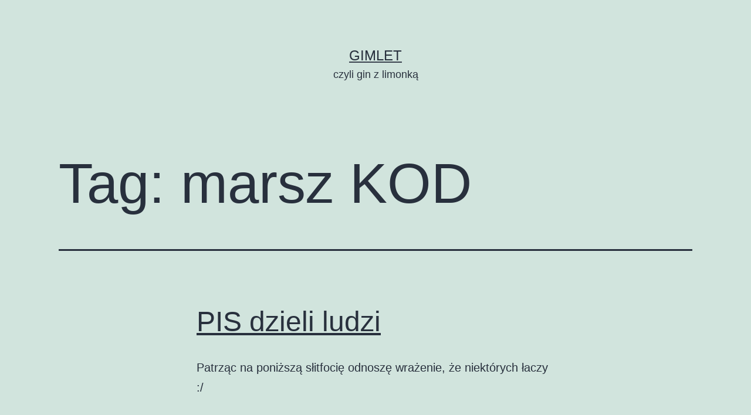

--- FILE ---
content_type: text/html; charset=UTF-8
request_url: https://gimlet.pl/tag/marsz-kod/
body_size: 8223
content:
<!doctype html>
<html lang="pl-PL" >
<head>
	<meta charset="UTF-8" />
	<meta name="viewport" content="width=device-width, initial-scale=1.0" />
	<title>marsz KOD &#8211; gimlet</title>
<meta name='robots' content='max-image-preview:large' />
<link rel="alternate" type="application/rss+xml" title="gimlet &raquo; Kanał z wpisami" href="https://gimlet.pl/feed/" />
<link rel="alternate" type="application/rss+xml" title="gimlet &raquo; Kanał z komentarzami" href="https://gimlet.pl/comments/feed/" />
<link rel="alternate" type="application/rss+xml" title="gimlet &raquo; Kanał z wpisami otagowanymi jako marsz KOD" href="https://gimlet.pl/tag/marsz-kod/feed/" />
<style id='wp-img-auto-sizes-contain-inline-css'>
img:is([sizes=auto i],[sizes^="auto," i]){contain-intrinsic-size:3000px 1500px}
/*# sourceURL=wp-img-auto-sizes-contain-inline-css */
</style>
<style id='wp-emoji-styles-inline-css'>

	img.wp-smiley, img.emoji {
		display: inline !important;
		border: none !important;
		box-shadow: none !important;
		height: 1em !important;
		width: 1em !important;
		margin: 0 0.07em !important;
		vertical-align: -0.1em !important;
		background: none !important;
		padding: 0 !important;
	}
/*# sourceURL=wp-emoji-styles-inline-css */
</style>
<style id='wp-block-library-inline-css'>
:root{--wp-block-synced-color:#7a00df;--wp-block-synced-color--rgb:122,0,223;--wp-bound-block-color:var(--wp-block-synced-color);--wp-editor-canvas-background:#ddd;--wp-admin-theme-color:#007cba;--wp-admin-theme-color--rgb:0,124,186;--wp-admin-theme-color-darker-10:#006ba1;--wp-admin-theme-color-darker-10--rgb:0,107,160.5;--wp-admin-theme-color-darker-20:#005a87;--wp-admin-theme-color-darker-20--rgb:0,90,135;--wp-admin-border-width-focus:2px}@media (min-resolution:192dpi){:root{--wp-admin-border-width-focus:1.5px}}.wp-element-button{cursor:pointer}:root .has-very-light-gray-background-color{background-color:#eee}:root .has-very-dark-gray-background-color{background-color:#313131}:root .has-very-light-gray-color{color:#eee}:root .has-very-dark-gray-color{color:#313131}:root .has-vivid-green-cyan-to-vivid-cyan-blue-gradient-background{background:linear-gradient(135deg,#00d084,#0693e3)}:root .has-purple-crush-gradient-background{background:linear-gradient(135deg,#34e2e4,#4721fb 50%,#ab1dfe)}:root .has-hazy-dawn-gradient-background{background:linear-gradient(135deg,#faaca8,#dad0ec)}:root .has-subdued-olive-gradient-background{background:linear-gradient(135deg,#fafae1,#67a671)}:root .has-atomic-cream-gradient-background{background:linear-gradient(135deg,#fdd79a,#004a59)}:root .has-nightshade-gradient-background{background:linear-gradient(135deg,#330968,#31cdcf)}:root .has-midnight-gradient-background{background:linear-gradient(135deg,#020381,#2874fc)}:root{--wp--preset--font-size--normal:16px;--wp--preset--font-size--huge:42px}.has-regular-font-size{font-size:1em}.has-larger-font-size{font-size:2.625em}.has-normal-font-size{font-size:var(--wp--preset--font-size--normal)}.has-huge-font-size{font-size:var(--wp--preset--font-size--huge)}.has-text-align-center{text-align:center}.has-text-align-left{text-align:left}.has-text-align-right{text-align:right}.has-fit-text{white-space:nowrap!important}#end-resizable-editor-section{display:none}.aligncenter{clear:both}.items-justified-left{justify-content:flex-start}.items-justified-center{justify-content:center}.items-justified-right{justify-content:flex-end}.items-justified-space-between{justify-content:space-between}.screen-reader-text{border:0;clip-path:inset(50%);height:1px;margin:-1px;overflow:hidden;padding:0;position:absolute;width:1px;word-wrap:normal!important}.screen-reader-text:focus{background-color:#ddd;clip-path:none;color:#444;display:block;font-size:1em;height:auto;left:5px;line-height:normal;padding:15px 23px 14px;text-decoration:none;top:5px;width:auto;z-index:100000}html :where(.has-border-color){border-style:solid}html :where([style*=border-top-color]){border-top-style:solid}html :where([style*=border-right-color]){border-right-style:solid}html :where([style*=border-bottom-color]){border-bottom-style:solid}html :where([style*=border-left-color]){border-left-style:solid}html :where([style*=border-width]){border-style:solid}html :where([style*=border-top-width]){border-top-style:solid}html :where([style*=border-right-width]){border-right-style:solid}html :where([style*=border-bottom-width]){border-bottom-style:solid}html :where([style*=border-left-width]){border-left-style:solid}html :where(img[class*=wp-image-]){height:auto;max-width:100%}:where(figure){margin:0 0 1em}html :where(.is-position-sticky){--wp-admin--admin-bar--position-offset:var(--wp-admin--admin-bar--height,0px)}@media screen and (max-width:600px){html :where(.is-position-sticky){--wp-admin--admin-bar--position-offset:0px}}

/*# sourceURL=wp-block-library-inline-css */
</style><style id='global-styles-inline-css'>
:root{--wp--preset--aspect-ratio--square: 1;--wp--preset--aspect-ratio--4-3: 4/3;--wp--preset--aspect-ratio--3-4: 3/4;--wp--preset--aspect-ratio--3-2: 3/2;--wp--preset--aspect-ratio--2-3: 2/3;--wp--preset--aspect-ratio--16-9: 16/9;--wp--preset--aspect-ratio--9-16: 9/16;--wp--preset--color--black: #000000;--wp--preset--color--cyan-bluish-gray: #abb8c3;--wp--preset--color--white: #FFFFFF;--wp--preset--color--pale-pink: #f78da7;--wp--preset--color--vivid-red: #cf2e2e;--wp--preset--color--luminous-vivid-orange: #ff6900;--wp--preset--color--luminous-vivid-amber: #fcb900;--wp--preset--color--light-green-cyan: #7bdcb5;--wp--preset--color--vivid-green-cyan: #00d084;--wp--preset--color--pale-cyan-blue: #8ed1fc;--wp--preset--color--vivid-cyan-blue: #0693e3;--wp--preset--color--vivid-purple: #9b51e0;--wp--preset--color--dark-gray: #28303D;--wp--preset--color--gray: #39414D;--wp--preset--color--green: #D1E4DD;--wp--preset--color--blue: #D1DFE4;--wp--preset--color--purple: #D1D1E4;--wp--preset--color--red: #E4D1D1;--wp--preset--color--orange: #E4DAD1;--wp--preset--color--yellow: #EEEADD;--wp--preset--gradient--vivid-cyan-blue-to-vivid-purple: linear-gradient(135deg,rgb(6,147,227) 0%,rgb(155,81,224) 100%);--wp--preset--gradient--light-green-cyan-to-vivid-green-cyan: linear-gradient(135deg,rgb(122,220,180) 0%,rgb(0,208,130) 100%);--wp--preset--gradient--luminous-vivid-amber-to-luminous-vivid-orange: linear-gradient(135deg,rgb(252,185,0) 0%,rgb(255,105,0) 100%);--wp--preset--gradient--luminous-vivid-orange-to-vivid-red: linear-gradient(135deg,rgb(255,105,0) 0%,rgb(207,46,46) 100%);--wp--preset--gradient--very-light-gray-to-cyan-bluish-gray: linear-gradient(135deg,rgb(238,238,238) 0%,rgb(169,184,195) 100%);--wp--preset--gradient--cool-to-warm-spectrum: linear-gradient(135deg,rgb(74,234,220) 0%,rgb(151,120,209) 20%,rgb(207,42,186) 40%,rgb(238,44,130) 60%,rgb(251,105,98) 80%,rgb(254,248,76) 100%);--wp--preset--gradient--blush-light-purple: linear-gradient(135deg,rgb(255,206,236) 0%,rgb(152,150,240) 100%);--wp--preset--gradient--blush-bordeaux: linear-gradient(135deg,rgb(254,205,165) 0%,rgb(254,45,45) 50%,rgb(107,0,62) 100%);--wp--preset--gradient--luminous-dusk: linear-gradient(135deg,rgb(255,203,112) 0%,rgb(199,81,192) 50%,rgb(65,88,208) 100%);--wp--preset--gradient--pale-ocean: linear-gradient(135deg,rgb(255,245,203) 0%,rgb(182,227,212) 50%,rgb(51,167,181) 100%);--wp--preset--gradient--electric-grass: linear-gradient(135deg,rgb(202,248,128) 0%,rgb(113,206,126) 100%);--wp--preset--gradient--midnight: linear-gradient(135deg,rgb(2,3,129) 0%,rgb(40,116,252) 100%);--wp--preset--gradient--purple-to-yellow: linear-gradient(160deg, #D1D1E4 0%, #EEEADD 100%);--wp--preset--gradient--yellow-to-purple: linear-gradient(160deg, #EEEADD 0%, #D1D1E4 100%);--wp--preset--gradient--green-to-yellow: linear-gradient(160deg, #D1E4DD 0%, #EEEADD 100%);--wp--preset--gradient--yellow-to-green: linear-gradient(160deg, #EEEADD 0%, #D1E4DD 100%);--wp--preset--gradient--red-to-yellow: linear-gradient(160deg, #E4D1D1 0%, #EEEADD 100%);--wp--preset--gradient--yellow-to-red: linear-gradient(160deg, #EEEADD 0%, #E4D1D1 100%);--wp--preset--gradient--purple-to-red: linear-gradient(160deg, #D1D1E4 0%, #E4D1D1 100%);--wp--preset--gradient--red-to-purple: linear-gradient(160deg, #E4D1D1 0%, #D1D1E4 100%);--wp--preset--font-size--small: 18px;--wp--preset--font-size--medium: 20px;--wp--preset--font-size--large: 24px;--wp--preset--font-size--x-large: 42px;--wp--preset--font-size--extra-small: 16px;--wp--preset--font-size--normal: 20px;--wp--preset--font-size--extra-large: 40px;--wp--preset--font-size--huge: 96px;--wp--preset--font-size--gigantic: 144px;--wp--preset--spacing--20: 0.44rem;--wp--preset--spacing--30: 0.67rem;--wp--preset--spacing--40: 1rem;--wp--preset--spacing--50: 1.5rem;--wp--preset--spacing--60: 2.25rem;--wp--preset--spacing--70: 3.38rem;--wp--preset--spacing--80: 5.06rem;--wp--preset--shadow--natural: 6px 6px 9px rgba(0, 0, 0, 0.2);--wp--preset--shadow--deep: 12px 12px 50px rgba(0, 0, 0, 0.4);--wp--preset--shadow--sharp: 6px 6px 0px rgba(0, 0, 0, 0.2);--wp--preset--shadow--outlined: 6px 6px 0px -3px rgb(255, 255, 255), 6px 6px rgb(0, 0, 0);--wp--preset--shadow--crisp: 6px 6px 0px rgb(0, 0, 0);}:where(.is-layout-flex){gap: 0.5em;}:where(.is-layout-grid){gap: 0.5em;}body .is-layout-flex{display: flex;}.is-layout-flex{flex-wrap: wrap;align-items: center;}.is-layout-flex > :is(*, div){margin: 0;}body .is-layout-grid{display: grid;}.is-layout-grid > :is(*, div){margin: 0;}:where(.wp-block-columns.is-layout-flex){gap: 2em;}:where(.wp-block-columns.is-layout-grid){gap: 2em;}:where(.wp-block-post-template.is-layout-flex){gap: 1.25em;}:where(.wp-block-post-template.is-layout-grid){gap: 1.25em;}.has-black-color{color: var(--wp--preset--color--black) !important;}.has-cyan-bluish-gray-color{color: var(--wp--preset--color--cyan-bluish-gray) !important;}.has-white-color{color: var(--wp--preset--color--white) !important;}.has-pale-pink-color{color: var(--wp--preset--color--pale-pink) !important;}.has-vivid-red-color{color: var(--wp--preset--color--vivid-red) !important;}.has-luminous-vivid-orange-color{color: var(--wp--preset--color--luminous-vivid-orange) !important;}.has-luminous-vivid-amber-color{color: var(--wp--preset--color--luminous-vivid-amber) !important;}.has-light-green-cyan-color{color: var(--wp--preset--color--light-green-cyan) !important;}.has-vivid-green-cyan-color{color: var(--wp--preset--color--vivid-green-cyan) !important;}.has-pale-cyan-blue-color{color: var(--wp--preset--color--pale-cyan-blue) !important;}.has-vivid-cyan-blue-color{color: var(--wp--preset--color--vivid-cyan-blue) !important;}.has-vivid-purple-color{color: var(--wp--preset--color--vivid-purple) !important;}.has-black-background-color{background-color: var(--wp--preset--color--black) !important;}.has-cyan-bluish-gray-background-color{background-color: var(--wp--preset--color--cyan-bluish-gray) !important;}.has-white-background-color{background-color: var(--wp--preset--color--white) !important;}.has-pale-pink-background-color{background-color: var(--wp--preset--color--pale-pink) !important;}.has-vivid-red-background-color{background-color: var(--wp--preset--color--vivid-red) !important;}.has-luminous-vivid-orange-background-color{background-color: var(--wp--preset--color--luminous-vivid-orange) !important;}.has-luminous-vivid-amber-background-color{background-color: var(--wp--preset--color--luminous-vivid-amber) !important;}.has-light-green-cyan-background-color{background-color: var(--wp--preset--color--light-green-cyan) !important;}.has-vivid-green-cyan-background-color{background-color: var(--wp--preset--color--vivid-green-cyan) !important;}.has-pale-cyan-blue-background-color{background-color: var(--wp--preset--color--pale-cyan-blue) !important;}.has-vivid-cyan-blue-background-color{background-color: var(--wp--preset--color--vivid-cyan-blue) !important;}.has-vivid-purple-background-color{background-color: var(--wp--preset--color--vivid-purple) !important;}.has-black-border-color{border-color: var(--wp--preset--color--black) !important;}.has-cyan-bluish-gray-border-color{border-color: var(--wp--preset--color--cyan-bluish-gray) !important;}.has-white-border-color{border-color: var(--wp--preset--color--white) !important;}.has-pale-pink-border-color{border-color: var(--wp--preset--color--pale-pink) !important;}.has-vivid-red-border-color{border-color: var(--wp--preset--color--vivid-red) !important;}.has-luminous-vivid-orange-border-color{border-color: var(--wp--preset--color--luminous-vivid-orange) !important;}.has-luminous-vivid-amber-border-color{border-color: var(--wp--preset--color--luminous-vivid-amber) !important;}.has-light-green-cyan-border-color{border-color: var(--wp--preset--color--light-green-cyan) !important;}.has-vivid-green-cyan-border-color{border-color: var(--wp--preset--color--vivid-green-cyan) !important;}.has-pale-cyan-blue-border-color{border-color: var(--wp--preset--color--pale-cyan-blue) !important;}.has-vivid-cyan-blue-border-color{border-color: var(--wp--preset--color--vivid-cyan-blue) !important;}.has-vivid-purple-border-color{border-color: var(--wp--preset--color--vivid-purple) !important;}.has-vivid-cyan-blue-to-vivid-purple-gradient-background{background: var(--wp--preset--gradient--vivid-cyan-blue-to-vivid-purple) !important;}.has-light-green-cyan-to-vivid-green-cyan-gradient-background{background: var(--wp--preset--gradient--light-green-cyan-to-vivid-green-cyan) !important;}.has-luminous-vivid-amber-to-luminous-vivid-orange-gradient-background{background: var(--wp--preset--gradient--luminous-vivid-amber-to-luminous-vivid-orange) !important;}.has-luminous-vivid-orange-to-vivid-red-gradient-background{background: var(--wp--preset--gradient--luminous-vivid-orange-to-vivid-red) !important;}.has-very-light-gray-to-cyan-bluish-gray-gradient-background{background: var(--wp--preset--gradient--very-light-gray-to-cyan-bluish-gray) !important;}.has-cool-to-warm-spectrum-gradient-background{background: var(--wp--preset--gradient--cool-to-warm-spectrum) !important;}.has-blush-light-purple-gradient-background{background: var(--wp--preset--gradient--blush-light-purple) !important;}.has-blush-bordeaux-gradient-background{background: var(--wp--preset--gradient--blush-bordeaux) !important;}.has-luminous-dusk-gradient-background{background: var(--wp--preset--gradient--luminous-dusk) !important;}.has-pale-ocean-gradient-background{background: var(--wp--preset--gradient--pale-ocean) !important;}.has-electric-grass-gradient-background{background: var(--wp--preset--gradient--electric-grass) !important;}.has-midnight-gradient-background{background: var(--wp--preset--gradient--midnight) !important;}.has-small-font-size{font-size: var(--wp--preset--font-size--small) !important;}.has-medium-font-size{font-size: var(--wp--preset--font-size--medium) !important;}.has-large-font-size{font-size: var(--wp--preset--font-size--large) !important;}.has-x-large-font-size{font-size: var(--wp--preset--font-size--x-large) !important;}
/*# sourceURL=global-styles-inline-css */
</style>

<style id='classic-theme-styles-inline-css'>
/*! This file is auto-generated */
.wp-block-button__link{color:#fff;background-color:#32373c;border-radius:9999px;box-shadow:none;text-decoration:none;padding:calc(.667em + 2px) calc(1.333em + 2px);font-size:1.125em}.wp-block-file__button{background:#32373c;color:#fff;text-decoration:none}
/*# sourceURL=/wp-includes/css/classic-themes.min.css */
</style>
<link rel='stylesheet' id='twenty-twenty-one-custom-color-overrides-css' href='https://gimlet.pl/wp-content/themes/twentytwentyone/assets/css/custom-color-overrides.css?ver=2.7' media='all' />
<link rel='stylesheet' id='twenty-twenty-one-style-css' href='https://gimlet.pl/wp-content/themes/twentytwentyone/style.css?ver=2.7' media='all' />
<link rel='stylesheet' id='twenty-twenty-one-print-style-css' href='https://gimlet.pl/wp-content/themes/twentytwentyone/assets/css/print.css?ver=2.7' media='print' />
<link rel="https://api.w.org/" href="https://gimlet.pl/wp-json/" /><link rel="alternate" title="JSON" type="application/json" href="https://gimlet.pl/wp-json/wp/v2/tags/303" /><link rel="EditURI" type="application/rsd+xml" title="RSD" href="https://gimlet.pl/xmlrpc.php?rsd" />
<meta name="generator" content="WordPress 6.9" />
<style>.recentcomments a{display:inline !important;padding:0 !important;margin:0 !important;}</style></head>

<body class="archive tag tag-marsz-kod tag-303 wp-embed-responsive wp-theme-twentytwentyone is-light-theme no-js hfeed">
<div id="page" class="site">
	<a class="skip-link screen-reader-text" href="#content">
		Przejdź do treści	</a>

	
<header id="masthead" class="site-header has-title-and-tagline">

	

<div class="site-branding">

	
						<p class="site-title"><a href="https://gimlet.pl/" rel="home">gimlet</a></p>
			
			<p class="site-description">
			czyli gin z limonką		</p>
	</div><!-- .site-branding -->
	

</header><!-- #masthead -->

	<div id="content" class="site-content">
		<div id="primary" class="content-area">
			<main id="main" class="site-main">


	<header class="page-header alignwide">
		<h1 class="page-title">Tag: <span>marsz KOD</span></h1>			</header><!-- .page-header -->

					
<article id="post-19006" class="post-19006 post type-post status-publish format-standard hentry category-niusy tag-giertych tag-marsz-kod tag-niesiolowski entry">

	
<header class="entry-header">
	<h2 class="entry-title default-max-width"><a href="https://gimlet.pl/pis-dzieli-ludzi/">PIS dzieli ludzi</a></h2></header><!-- .entry-header -->

	<div class="entry-content">
		<p>Patrząc na poniższą słitfocię odnoszę wrażenie, że niektórych łaczy :/</p>
	</div><!-- .entry-content -->

	<footer class="entry-footer default-max-width">
		<span class="posted-on">Opublikowano <time class="entry-date published updated" datetime="2016-05-09T21:45:13+02:00">9 maja 2016</time></span><div class="post-taxonomies"><span class="cat-links">Umieszczono w kategoriach: <a href="https://gimlet.pl/category/niusy/" rel="category tag">Niusy</a> </span><span class="tags-links">Tagi <a href="https://gimlet.pl/tag/giertych/" rel="tag">Giertych</a>, <a href="https://gimlet.pl/tag/marsz-kod/" rel="tag">marsz KOD</a>, <a href="https://gimlet.pl/tag/niesiolowski/" rel="tag">Niesiołowski</a></span></div>	</footer><!-- .entry-footer -->
</article><!-- #post-${ID} -->
	
	

			</main><!-- #main -->
		</div><!-- #primary -->
	</div><!-- #content -->

	
	<aside class="widget-area">
		<section id="search-2" class="widget widget_search"><form role="search"  method="get" class="search-form" action="https://gimlet.pl/">
	<label for="search-form-1">Szukaj&hellip;</label>
	<input type="search" id="search-form-1" class="search-field" value="" name="s" />
	<input type="submit" class="search-submit" value="Szukaj" />
</form>
</section>
		<section id="recent-posts-2" class="widget widget_recent_entries">
		<h2 class="widget-title">Ostatnie wpisy</h2><nav aria-label="Ostatnie wpisy">
		<ul>
											<li>
					<a href="https://gimlet.pl/this-is-a-mems-world/">This is a mem&#8217;s world</a>
									</li>
											<li>
					<a href="https://gimlet.pl/its-time-to-die/">It&#8217;s time to die</a>
									</li>
											<li>
					<a href="https://gimlet.pl/run-away-from-moonshine-runners/">Run away from Moonshine Runners!</a>
									</li>
											<li>
					<a href="https://gimlet.pl/przyczajona-lempart-ukryty-szok/">Przyczajona Lempart, ukryty szok</a>
									</li>
											<li>
					<a href="https://gimlet.pl/maly-zus-plus-dla-opornych/">Mały ZUS plus dla opornych</a>
									</li>
					</ul>

		</nav></section><section id="tag_cloud-2" class="widget widget_tag_cloud"><h2 class="widget-title">Tagi</h2><nav aria-label="Tagi"><div class="tagcloud"><a href="https://gimlet.pl/tag/13-listopad-2015/" class="tag-cloud-link tag-link-155 tag-link-position-1" style="font-size: 22pt;" aria-label="13 listopad 2015 (4 elementy)">13 listopad 2015</a>
<a href="https://gimlet.pl/tag/2016/" class="tag-cloud-link tag-link-363 tag-link-position-2" style="font-size: 15.636363636364pt;" aria-label="2016 (3 elementy)">2016</a>
<a href="https://gimlet.pl/tag/aleksander-blazejowski/" class="tag-cloud-link tag-link-296 tag-link-position-3" style="font-size: 8pt;" aria-label="Aleksander Błażejowski (2 elementy)">Aleksander Błażejowski</a>
<a href="https://gimlet.pl/tag/boot-disk/" class="tag-cloud-link tag-link-95 tag-link-position-4" style="font-size: 8pt;" aria-label="boot disk (2 elementy)">boot disk</a>
<a href="https://gimlet.pl/tag/brexit/" class="tag-cloud-link tag-link-321 tag-link-position-5" style="font-size: 8pt;" aria-label="Brexit (2 elementy)">Brexit</a>
<a href="https://gimlet.pl/tag/c5-00-reset/" class="tag-cloud-link tag-link-38 tag-link-position-6" style="font-size: 8pt;" aria-label="C5-00 reset (2 elementy)">C5-00 reset</a>
<a href="https://gimlet.pl/tag/c5-00-reset-to-factory-settings/" class="tag-cloud-link tag-link-41 tag-link-position-7" style="font-size: 8pt;" aria-label="C5-00 reset to factory settings (2 elementy)">C5-00 reset to factory settings</a>
<a href="https://gimlet.pl/tag/checkdsk/" class="tag-cloud-link tag-link-97 tag-link-position-8" style="font-size: 8pt;" aria-label="checkdsk (2 elementy)">checkdsk</a>
<a href="https://gimlet.pl/tag/coryllus/" class="tag-cloud-link tag-link-231 tag-link-position-9" style="font-size: 15.636363636364pt;" aria-label="coryllus (3 elementy)">coryllus</a>
<a href="https://gimlet.pl/tag/festiwal/" class="tag-cloud-link tag-link-108 tag-link-position-10" style="font-size: 8pt;" aria-label="festiwal (2 elementy)">festiwal</a>
<a href="https://gimlet.pl/tag/film-2/" class="tag-cloud-link tag-link-22 tag-link-position-11" style="font-size: 22pt;" aria-label="film (4 elementy)">film</a>
<a href="https://gimlet.pl/tag/gabriel-maciejewski/" class="tag-cloud-link tag-link-234 tag-link-position-12" style="font-size: 15.636363636364pt;" aria-label="Gabriel Maciejewski (3 elementy)">Gabriel Maciejewski</a>
<a href="https://gimlet.pl/tag/gdynia/" class="tag-cloud-link tag-link-107 tag-link-position-13" style="font-size: 8pt;" aria-label="Gdynia (2 elementy)">Gdynia</a>
<a href="https://gimlet.pl/tag/gene-hackman/" class="tag-cloud-link tag-link-196 tag-link-position-14" style="font-size: 8pt;" aria-label="Gene Hackman (2 elementy)">Gene Hackman</a>
<a href="https://gimlet.pl/tag/jacek-majchrowski/" class="tag-cloud-link tag-link-146 tag-link-position-15" style="font-size: 8pt;" aria-label="Jacek Majchrowski (2 elementy)">Jacek Majchrowski</a>
<a href="https://gimlet.pl/tag/kod/" class="tag-cloud-link tag-link-211 tag-link-position-16" style="font-size: 8pt;" aria-label="KOD (2 elementy)">KOD</a>
<a href="https://gimlet.pl/tag/komitet-obrony-demokracji/" class="tag-cloud-link tag-link-212 tag-link-position-17" style="font-size: 8pt;" aria-label="Komitet Obrony Demokracji (2 elementy)">Komitet Obrony Demokracji</a>
<a href="https://gimlet.pl/tag/kryminal/" class="tag-cloud-link tag-link-207 tag-link-position-18" style="font-size: 8pt;" aria-label="kryminał (2 elementy)">kryminał</a>
<a href="https://gimlet.pl/tag/kurjer-lwowski/" class="tag-cloud-link tag-link-178 tag-link-position-19" style="font-size: 8pt;" aria-label="Kurjer Lwowski (2 elementy)">Kurjer Lwowski</a>
<a href="https://gimlet.pl/tag/mam-talent/" class="tag-cloud-link tag-link-392 tag-link-position-20" style="font-size: 8pt;" aria-label="Mam talent (2 elementy)">Mam talent</a>
<a href="https://gimlet.pl/tag/mateusz-kijowski/" class="tag-cloud-link tag-link-215 tag-link-position-21" style="font-size: 8pt;" aria-label="Mateusz Kijowski (2 elementy)">Mateusz Kijowski</a>
<a href="https://gimlet.pl/tag/movie/" class="tag-cloud-link tag-link-52 tag-link-position-22" style="font-size: 8pt;" aria-label="movie (2 elementy)">movie</a>
<a href="https://gimlet.pl/tag/pad/" class="tag-cloud-link tag-link-433 tag-link-position-23" style="font-size: 8pt;" aria-label="PAD (2 elementy)">PAD</a>
<a href="https://gimlet.pl/tag/paulina-mlynarska/" class="tag-cloud-link tag-link-219 tag-link-position-24" style="font-size: 8pt;" aria-label="Paulina Młynarska (2 elementy)">Paulina Młynarska</a>
<a href="https://gimlet.pl/tag/pedofilia/" class="tag-cloud-link tag-link-298 tag-link-position-25" style="font-size: 15.636363636364pt;" aria-label="pedofilia (3 elementy)">pedofilia</a>
<a href="https://gimlet.pl/tag/polska/" class="tag-cloud-link tag-link-327 tag-link-position-26" style="font-size: 8pt;" aria-label="Polska (2 elementy)">Polska</a>
<a href="https://gimlet.pl/tag/powstanie-warszawskie/" class="tag-cloud-link tag-link-356 tag-link-position-27" style="font-size: 8pt;" aria-label="Powstanie Warszawskie (2 elementy)">Powstanie Warszawskie</a>
<a href="https://gimlet.pl/tag/prezydent-andrzej-duda/" class="tag-cloud-link tag-link-281 tag-link-position-28" style="font-size: 8pt;" aria-label="Prezydent Andrzej Duda (2 elementy)">Prezydent Andrzej Duda</a>
<a href="https://gimlet.pl/tag/prokop/" class="tag-cloud-link tag-link-390 tag-link-position-29" style="font-size: 8pt;" aria-label="Prokop (2 elementy)">Prokop</a>
<a href="https://gimlet.pl/tag/prokurator-alicja-horn/" class="tag-cloud-link tag-link-257 tag-link-position-30" style="font-size: 8pt;" aria-label="Prokurator Alicja Horn (2 elementy)">Prokurator Alicja Horn</a>
<a href="https://gimlet.pl/tag/recenzja/" class="tag-cloud-link tag-link-170 tag-link-position-31" style="font-size: 15.636363636364pt;" aria-label="recenzja (3 elementy)">recenzja</a>
<a href="https://gimlet.pl/tag/salon24/" class="tag-cloud-link tag-link-232 tag-link-position-32" style="font-size: 8pt;" aria-label="salon24 (2 elementy)">salon24</a>
<a href="https://gimlet.pl/tag/samobojstwo/" class="tag-cloud-link tag-link-109 tag-link-position-33" style="font-size: 8pt;" aria-label="samobójstwo (2 elementy)">samobójstwo</a>
<a href="https://gimlet.pl/tag/satanizm/" class="tag-cloud-link tag-link-123 tag-link-position-34" style="font-size: 22pt;" aria-label="satanizm (4 elementy)">satanizm</a>
<a href="https://gimlet.pl/tag/scandisk/" class="tag-cloud-link tag-link-96 tag-link-position-35" style="font-size: 8pt;" aria-label="scandisk (2 elementy)">scandisk</a>
<a href="https://gimlet.pl/tag/sex-sells/" class="tag-cloud-link tag-link-24 tag-link-position-36" style="font-size: 15.636363636364pt;" aria-label="sex sells (3 elementy)">sex sells</a>
<a href="https://gimlet.pl/tag/tadeusz-dolega-mostowicz/" class="tag-cloud-link tag-link-127 tag-link-position-37" style="font-size: 15.636363636364pt;" aria-label="Tadeusz Dołęga-Mostowicz (3 elementy)">Tadeusz Dołęga-Mostowicz</a>
<a href="https://gimlet.pl/tag/tvn/" class="tag-cloud-link tag-link-393 tag-link-position-38" style="font-size: 8pt;" aria-label="tvn (2 elementy)">tvn</a>
<a href="https://gimlet.pl/tag/unsound-festival/" class="tag-cloud-link tag-link-120 tag-link-position-39" style="font-size: 8pt;" aria-label="Unsound Festival (2 elementy)">Unsound Festival</a>
<a href="https://gimlet.pl/tag/warsaw-uprising/" class="tag-cloud-link tag-link-357 tag-link-position-40" style="font-size: 8pt;" aria-label="Warsaw Uprising (2 elementy)">Warsaw Uprising</a>
<a href="https://gimlet.pl/tag/wpolityce/" class="tag-cloud-link tag-link-131 tag-link-position-41" style="font-size: 8pt;" aria-label="wpolityce (2 elementy)">wpolityce</a>
<a href="https://gimlet.pl/tag/wycieczki-fakultatywne/" class="tag-cloud-link tag-link-62 tag-link-position-42" style="font-size: 8pt;" aria-label="wycieczki fakultatywne (2 elementy)">wycieczki fakultatywne</a>
<a href="https://gimlet.pl/tag/xp/" class="tag-cloud-link tag-link-34 tag-link-position-43" style="font-size: 15.636363636364pt;" aria-label="XP (3 elementy)">XP</a>
<a href="https://gimlet.pl/tag/zamach/" class="tag-cloud-link tag-link-154 tag-link-position-44" style="font-size: 15.636363636364pt;" aria-label="zamach (3 elementy)">zamach</a>
<a href="https://gimlet.pl/tag/lupaszka/" class="tag-cloud-link tag-link-277 tag-link-position-45" style="font-size: 8pt;" aria-label="Łupaszka (2 elementy)">Łupaszka</a></div>
</nav></section><section id="recent-comments-2" class="widget widget_recent_comments"><h2 class="widget-title">Najnowsze komentarze</h2><nav aria-label="Najnowsze komentarze"><ul id="recentcomments"><li class="recentcomments"><span class="comment-author-link">Gimlet</span> - <a href="https://gimlet.pl/this-is-a-mems-world/#comment-1656">This is a mem&#8217;s world</a></li><li class="recentcomments"><span class="comment-author-link">Gimlet</span> - <a href="https://gimlet.pl/dlaczego-magdalena-zuk-musiala-zginac/#comment-1655">Dlaczego Magdalena Żuk musiała zginąć?</a></li><li class="recentcomments"><span class="comment-author-link">Gimlet</span> - <a href="https://gimlet.pl/dlaczego-magdalena-zuk-musiala-zginac/#comment-1654">Dlaczego Magdalena Żuk musiała zginąć?</a></li><li class="recentcomments"><span class="comment-author-link">Gimlet</span> - <a href="https://gimlet.pl/jezu-ratuj-giniemy/#comment-1649">Jezu ratuj bo giniemy.</a></li><li class="recentcomments"><span class="comment-author-link">Gimlet</span> - <a href="https://gimlet.pl/jezu-ratuj-giniemy/#comment-1648">Jezu ratuj bo giniemy.</a></li></ul></nav></section><section id="categories-2" class="widget widget_categories"><h2 class="widget-title">Kategorie</h2><nav aria-label="Kategorie">
			<ul>
					<li class="cat-item cat-item-3"><a href="https://gimlet.pl/category/audiobooki/">Audiobooki</a>
</li>
	<li class="cat-item cat-item-1"><a href="https://gimlet.pl/category/bez-kategorii/">Bez kategorii</a>
</li>
	<li class="cat-item cat-item-230"><a href="https://gimlet.pl/category/cytat-dnia/">Cytat dnia</a>
</li>
	<li class="cat-item cat-item-113"><a href="https://gimlet.pl/category/ebook/">Ebook</a>
</li>
	<li class="cat-item cat-item-28"><a href="https://gimlet.pl/category/ebooki/">Ebooki</a>
</li>
	<li class="cat-item cat-item-20"><a href="https://gimlet.pl/category/film/">Film</a>
</li>
	<li class="cat-item cat-item-174"><a href="https://gimlet.pl/category/historia/">Historia</a>
</li>
	<li class="cat-item cat-item-220"><a href="https://gimlet.pl/category/in-english/">In English</a>
</li>
	<li class="cat-item cat-item-508"><a href="https://gimlet.pl/category/instrukcja/">Instrukcja</a>
</li>
	<li class="cat-item cat-item-125"><a href="https://gimlet.pl/category/literatura/">Literatura</a>
</li>
	<li class="cat-item cat-item-160"><a href="https://gimlet.pl/category/movie/">Movie</a>
</li>
	<li class="cat-item cat-item-2"><a href="https://gimlet.pl/category/niusy/">Niusy</a>
</li>
	<li class="cat-item cat-item-92"><a href="https://gimlet.pl/category/os/">OS</a>
</li>
	<li class="cat-item cat-item-91"><a href="https://gimlet.pl/category/pc/">PC</a>
</li>
	<li class="cat-item cat-item-60"><a href="https://gimlet.pl/category/podroze/">Podróże</a>
</li>
	<li class="cat-item cat-item-46"><a href="https://gimlet.pl/category/reklama-2/">Reklama</a>
</li>
	<li class="cat-item cat-item-261"><a href="https://gimlet.pl/category/sztuka/">Sztuka</a>
</li>
	<li class="cat-item cat-item-6"><a href="https://gimlet.pl/category/technika/">Technika</a>
</li>
	<li class="cat-item cat-item-229"><a href="https://gimlet.pl/category/trips/">Trips</a>
</li>
	<li class="cat-item cat-item-93"><a href="https://gimlet.pl/category/windows-xp/">Windows XP</a>
</li>
	<li class="cat-item cat-item-16"><a href="https://gimlet.pl/category/wino/">Wino</a>
</li>
	<li class="cat-item cat-item-19"><a href="https://gimlet.pl/category/z-zycia-wziete/">Z życia wzięte</a>
</li>
			</ul>

			</nav></section><section id="meta-2" class="widget widget_meta"><h2 class="widget-title">Meta</h2><nav aria-label="Meta">
		<ul>
						<li><a href="https://gimlet.pl/wp-login.php">Zaloguj się</a></li>
			<li><a href="https://gimlet.pl/feed/">Kanał wpisów</a></li>
			<li><a href="https://gimlet.pl/comments/feed/">Kanał komentarzy</a></li>

			<li><a href="https://pl.wordpress.org/">WordPress.org</a></li>
		</ul>

		</nav></section>	</aside><!-- .widget-area -->

	
	<footer id="colophon" class="site-footer">

				<div class="site-info">
			<div class="site-name">
																						<a href="https://gimlet.pl/">gimlet</a>
																		</div><!-- .site-name -->

			
			<div class="powered-by">
				Dumnie wspierane przez <a href="https://pl.wordpress.org/">WordPress</a>.			</div><!-- .powered-by -->

		</div><!-- .site-info -->
	</footer><!-- #colophon -->

</div><!-- #page -->

<script type="speculationrules">
{"prefetch":[{"source":"document","where":{"and":[{"href_matches":"/*"},{"not":{"href_matches":["/wp-*.php","/wp-admin/*","/wp-content/uploads/*","/wp-content/*","/wp-content/plugins/*","/wp-content/themes/twentytwentyone/*","/*\\?(.+)"]}},{"not":{"selector_matches":"a[rel~=\"nofollow\"]"}},{"not":{"selector_matches":".no-prefetch, .no-prefetch a"}}]},"eagerness":"conservative"}]}
</script>
<script>
document.body.classList.remove('no-js');
//# sourceURL=twenty_twenty_one_supports_js
</script>
<script>
		if ( -1 !== navigator.userAgent.indexOf('MSIE') || -1 !== navigator.appVersion.indexOf('Trident/') ) {
			document.body.classList.add('is-IE');
		}
	//# sourceURL=twentytwentyone_add_ie_class
</script>
<script id="twenty-twenty-one-ie11-polyfills-js-after">
( Element.prototype.matches && Element.prototype.closest && window.NodeList && NodeList.prototype.forEach ) || document.write( '<script src="https://gimlet.pl/wp-content/themes/twentytwentyone/assets/js/polyfills.js?ver=2.7"></scr' + 'ipt>' );
//# sourceURL=twenty-twenty-one-ie11-polyfills-js-after
</script>
<script src="https://gimlet.pl/wp-content/themes/twentytwentyone/assets/js/responsive-embeds.js?ver=2.7" id="twenty-twenty-one-responsive-embeds-script-js"></script>
<script id="wp-emoji-settings" type="application/json">
{"baseUrl":"https://s.w.org/images/core/emoji/17.0.2/72x72/","ext":".png","svgUrl":"https://s.w.org/images/core/emoji/17.0.2/svg/","svgExt":".svg","source":{"concatemoji":"https://gimlet.pl/wp-includes/js/wp-emoji-release.min.js?ver=6.9"}}
</script>
<script type="module">
/*! This file is auto-generated */
const a=JSON.parse(document.getElementById("wp-emoji-settings").textContent),o=(window._wpemojiSettings=a,"wpEmojiSettingsSupports"),s=["flag","emoji"];function i(e){try{var t={supportTests:e,timestamp:(new Date).valueOf()};sessionStorage.setItem(o,JSON.stringify(t))}catch(e){}}function c(e,t,n){e.clearRect(0,0,e.canvas.width,e.canvas.height),e.fillText(t,0,0);t=new Uint32Array(e.getImageData(0,0,e.canvas.width,e.canvas.height).data);e.clearRect(0,0,e.canvas.width,e.canvas.height),e.fillText(n,0,0);const a=new Uint32Array(e.getImageData(0,0,e.canvas.width,e.canvas.height).data);return t.every((e,t)=>e===a[t])}function p(e,t){e.clearRect(0,0,e.canvas.width,e.canvas.height),e.fillText(t,0,0);var n=e.getImageData(16,16,1,1);for(let e=0;e<n.data.length;e++)if(0!==n.data[e])return!1;return!0}function u(e,t,n,a){switch(t){case"flag":return n(e,"\ud83c\udff3\ufe0f\u200d\u26a7\ufe0f","\ud83c\udff3\ufe0f\u200b\u26a7\ufe0f")?!1:!n(e,"\ud83c\udde8\ud83c\uddf6","\ud83c\udde8\u200b\ud83c\uddf6")&&!n(e,"\ud83c\udff4\udb40\udc67\udb40\udc62\udb40\udc65\udb40\udc6e\udb40\udc67\udb40\udc7f","\ud83c\udff4\u200b\udb40\udc67\u200b\udb40\udc62\u200b\udb40\udc65\u200b\udb40\udc6e\u200b\udb40\udc67\u200b\udb40\udc7f");case"emoji":return!a(e,"\ud83e\u1fac8")}return!1}function f(e,t,n,a){let r;const o=(r="undefined"!=typeof WorkerGlobalScope&&self instanceof WorkerGlobalScope?new OffscreenCanvas(300,150):document.createElement("canvas")).getContext("2d",{willReadFrequently:!0}),s=(o.textBaseline="top",o.font="600 32px Arial",{});return e.forEach(e=>{s[e]=t(o,e,n,a)}),s}function r(e){var t=document.createElement("script");t.src=e,t.defer=!0,document.head.appendChild(t)}a.supports={everything:!0,everythingExceptFlag:!0},new Promise(t=>{let n=function(){try{var e=JSON.parse(sessionStorage.getItem(o));if("object"==typeof e&&"number"==typeof e.timestamp&&(new Date).valueOf()<e.timestamp+604800&&"object"==typeof e.supportTests)return e.supportTests}catch(e){}return null}();if(!n){if("undefined"!=typeof Worker&&"undefined"!=typeof OffscreenCanvas&&"undefined"!=typeof URL&&URL.createObjectURL&&"undefined"!=typeof Blob)try{var e="postMessage("+f.toString()+"("+[JSON.stringify(s),u.toString(),c.toString(),p.toString()].join(",")+"));",a=new Blob([e],{type:"text/javascript"});const r=new Worker(URL.createObjectURL(a),{name:"wpTestEmojiSupports"});return void(r.onmessage=e=>{i(n=e.data),r.terminate(),t(n)})}catch(e){}i(n=f(s,u,c,p))}t(n)}).then(e=>{for(const n in e)a.supports[n]=e[n],a.supports.everything=a.supports.everything&&a.supports[n],"flag"!==n&&(a.supports.everythingExceptFlag=a.supports.everythingExceptFlag&&a.supports[n]);var t;a.supports.everythingExceptFlag=a.supports.everythingExceptFlag&&!a.supports.flag,a.supports.everything||((t=a.source||{}).concatemoji?r(t.concatemoji):t.wpemoji&&t.twemoji&&(r(t.twemoji),r(t.wpemoji)))});
//# sourceURL=https://gimlet.pl/wp-includes/js/wp-emoji-loader.min.js
</script>

</body>
</html>
